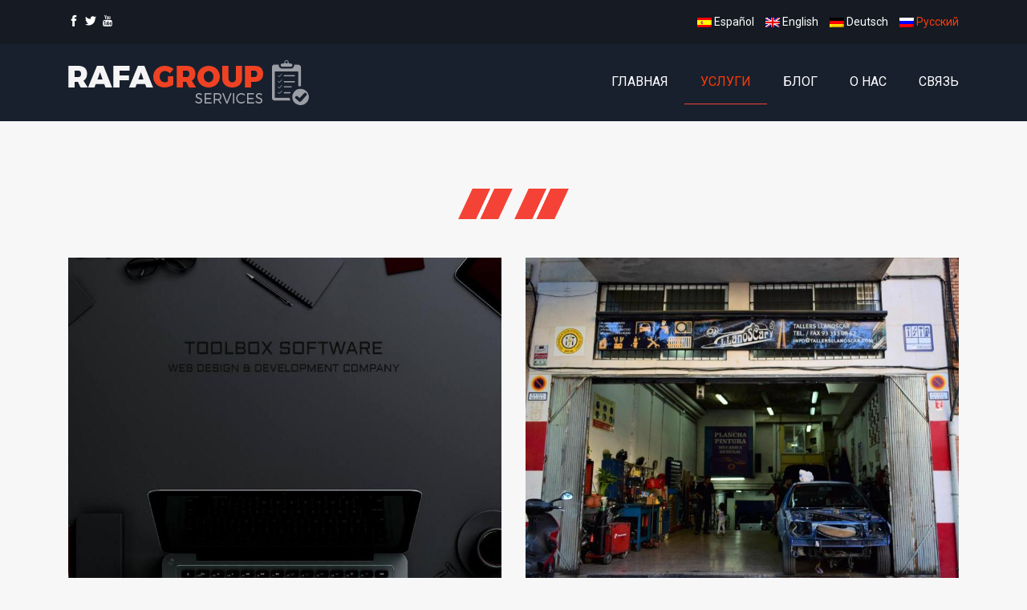

--- FILE ---
content_type: text/html; charset=UTF-8
request_url: https://services.rafagroup.es/ru/services
body_size: 2467
content:
<!DOCTYPE html><html><head><meta charset="UTF-8" /><meta name="theme-color" content="#000000"><meta name="viewport" content="width=device-width, initial-scale=1, maximum-scale=1"/><meta name="author" content="ToolBox Software - www.toolbox.am"><title> - Rafa Group</title><meta name="viewport" content="width=device-width, initial-scale=1.0"><meta name="description" content=""><meta name="keywords" content=""><meta property="og:type" content="article"/><meta property="og:url" content="https://services.rafagroup.es/ru/services"/><meta property="og:image" content="https://services.rafagroup.es/"/><meta property="og:image:width" content="1200"/><meta property="og:image:height" content="630"/><meta property="og:site_name" content="RG Services"/><meta property="og:title" content=" | RG Services"/><meta property="og:description" content=""/><link href="https://fonts.googleapis.com/css?family=Roboto" rel="stylesheet"><link href="https://fonts.googleapis.com/css?family=Michroma" rel="stylesheet"><link rel="stylesheet" href="https://maxcdn.bootstrapcdn.com/bootstrap/4.0.0-beta.2/css/bootstrap.min.css" integrity="sha384-PsH8R72JQ3SOdhVi3uxftmaW6Vc51MKb0q5P2rRUpPvrszuE4W1povHYgTpBfshb" crossorigin="anonymous"><link rel="stylesheet" href="/css/font-awesome.min.css"><link rel="stylesheet" href="/css/themify-icons.css"><link rel="stylesheet" href="/css/owl.carousel.min.css"><link rel="stylesheet" href="/css/owl.theme.default.min.css"><link rel="stylesheet" href="/css/styles.css"><link rel="icon" type="image/x-icon" href="/favicon.ico" /></head><body><header><div class="container-fluid header-top"><div class="container"><div class="row"><div class="col-lg-6 col-sm-6 col-6 text-left"><nav class="navigation social"><ul><li><a href="https://web.facebook.com/"><i class="ti-facebook"></i></a></li><li><a href="https://twitter.com/"><i class="ti-twitter-alt"></i></a></li><li><a href="https://www.youtube.com/"><i class="ti-youtube"></i></a></li><li><a href=""><i class=""></i></a></li></ul></nav></div><div class="col-lg-6 col-sm-6 col-6"><nav class="navigation languages"><ul><li><a href="/es/services" ><img src="/img/design-elements/es.png" alt="Español"><span class="language-title">Español</span></a></li><li><a href="/en/services" ><img src="/img/design-elements/en.png" alt="English"><span class="language-title">English</span></a></li><li><a href="/de/services" ><img src="/img/design-elements/de.png" alt="Deutsch"><span class="language-title">Deutsch</span></a></li><li><a href="/ru/services" class="active"><img src="/img/design-elements/ru.png" alt="Русский"><span class="language-title">Русский</span></a></li></ul></nav></div></div></div></div><div class="container-fluid header-bottom"><div class="container"><div class="row"><div class="col-xl-4 col-lg-4 col-md-6 col-sm-6 col-8"><a href="/ru" class="logo"><img src="/img/rafa_logo.png" alt="Rafa Group Services"></a></div><div class="col-xl-8 col-lg-8 col-md-6 col-sm-6 col-4"><nav class="navigation main-navigation"><a href="javascript:void(0)" class="mobile-nav-toggle d-xl-none d-lg-none"><span class="bar"></span><span class="bar"></span><span class="bar"></span></a><ul class="d-none d-lg-block d-xl-block"><li><a href="/ru" >Главная</a></li><li><a href="/ru/services" class="active">Услуги</a></li><li><a href="/ru/blog" >Блог</a></li><li><a href="/ru/about" >О Нас</a></li><li><a href="/ru/contact" >Связь</a></li></ul></nav></div></div></div></div></header><section class="container"><div class="row"><div class="col-md-12"><div class="section-title"><h2></h2></div></div></div><div class="row"><div class="col-md-12"></div></div></section><section class="container"><div class="row"><div class="col-lg-6 col-md-6"><div class="service-preview"><a href="/ru/services/desarrollo-web"><div class="service-image"><img src="/img/services/thumb/toolbox-software.jpg" alt="" class="img-fluid"><div class="service-text-container"><div class="service-text"></div></div></div><div class="service-title"><a href="/ru/services/desarrollo-web"></a></div></a></div><div class="gap-20"></div></div><div class="col-lg-6 col-md-6"><div class="service-preview"><a href="/ru/services/llanoscar"><div class="service-image"><img src="/img/services/thumb/DSC_0012.JPG" alt="" class="img-fluid"><div class="service-text-container"><div class="service-text"></div></div></div><div class="service-title"><a href="/ru/services/llanoscar"></a></div></a></div><div class="gap-20"></div></div><div class="col-lg-6 col-md-6"><div class="service-preview"><a href="/ru/services/taller-mecanico-de-automoviles"><div class="service-image"><img src="/img/services/thumb/WhatsApp Image 2021-06-07 at 10.34.36.jpeg" alt="" class="img-fluid"><div class="service-text-container"><div class="service-text"></div></div></div><div class="service-title"><a href="/ru/services/taller-mecanico-de-automoviles"></a></div></a></div><div class="gap-20"></div></div><div class="col-lg-6 col-md-6"><div class="service-preview"><a href="/ru/services/glassmur-35-anos-en-carpinteria-de-alumino"><div class="service-image"><img src="/img/services/thumb/2.png" alt="GLASSMUR 35 ЛЕТ АЛЮМИНИЯ" class="img-fluid"><div class="service-text-container"><div class="service-text"><p>ПОЧЕМУ ВЫБИРАЮТ ХРУСТАЛЬНЫЕ ШТОРЫ?<br />
Простая и быстрая установка<br />
Его очень легко установить, так как необходимо добавить только верхний и нижний профили. Он прост в обращении и чистке.</p><p>Разрешение на строительство не требуется</div></div></div><div class="service-title"><a href="/ru/services/glassmur-35-anos-en-carpinteria-de-alumino">GLASSMUR 35 ЛЕТ АЛЮМИНИЯ</a></div></a></div><div class="gap-20"></div></div></div><div class="row"><div class="col-lg-6 col-md-6"><div class="service-preview"><a href="/ru/services/rent-a-car"><div class="service-image"><img src="/img/services/Rent a Car/thumb/Icons_600x450_cars.png" alt="" class="img-fluid"><div class="service-text-container"><div class="service-text"></div></div></div><div class="service-title"><a href="/ru/services/rent-a-car"></a></div></a></div><div class="gap-20"></div></div></div></section><section class="container-fluid section-parallax"><div class="container"><div class="row"><div class="partner-carousel owl-carousel owl-theme"><div class="item"><img src="/img/partners/partner_1.jpg" alt="Partner #1"></div><div class="item"><img src="/img/partners/partner_2.jpg" alt="Partner #2"></div><div class="item"><a href="https://www.brussels-expo.com/" target="_blank"><img src="/img/partners/partner_3.jpg" alt="Partner #3"></a></div><div class="item"><img src="/img/partners/partner_4.png" alt="Partner #4"></div><div class="item"><img src="/img/partners/partner_5.svg" alt="Partner #5"></div><div class="item"><img src="/img/partners/partner_6.png" alt="Partner #6"></div><div class="item"><img src="/img/partners/partner_7.png" alt="Partner #7"></div></div></div></div></section><footer class="flexbox-container footer-top"><div class="container"><div class="row"><div class="col-lg-6 col-md-4 col-sm-12"><h4 class="footer-title">Rafa Group</h4><p class="text-cols-2"></p><a href="/ru/about" class="btn btn-rafa-red">Подробнее</a><div class="gap-20 hidden-md-up"></div></div><div class="col-lg-3 col-md-4 col-sm-6 col-12"><h4 class="footer-title">Навигация</h4><ul class="footer-navigation"><li><a href="/ru">Главная</a></li><li><a href="/ru/services">Услуги</a></li><li><a href="/ru/blog">Блог</a></li><li><a href="/ru/about">О Нас</a></li><li><a href="/ru/contact">Связь</a></li></ul><div class="gap-20 hidden-sm-up"></div></div><div class="col-lg-3 col-md-4 col-sm-6 col-12"><h4 class="footer-title">Связь</h4><ul class="footer-navigation"><li><i class="ti-home"></i>Comandante Izarduy 67, Cornellà</li><li><i class="ti-email"></i><a href="mailto:info@rafagroup.es">info@rafagroup.es</a></li><li><i class="ti-mobile"></i><a href="tel:+1111111111111">+1111111111111</a></li></ul></div></div></div></footer><footer class="container-fluid footer-bottom"><div class="container"><div class="row"><div class="col-md-4">Copyright 2025 &copy; Rafa Group. Все Права Защищены</div><div class="col-md-4 offset-md-4 text-right">
                Design &amp; Development by <a href="https://www.toolbox.am" target="_blank">ToolBox Software</a></div></div></div></footer><script src="https://ajax.googleapis.com/ajax/libs/jquery/1.12.4/jquery.min.js"></script><script src="https://cdnjs.cloudflare.com/ajax/libs/popper.js/1.12.6/popper.min.js"></script><script src="https://maxcdn.bootstrapcdn.com/bootstrap/4.0.0-beta.2/js/bootstrap.min.js"></script><script src="/js/owl.carousel.min.js"></script><script src="/js/scripts.js"></script></body></html>

--- FILE ---
content_type: text/css
request_url: https://services.rafagroup.es/css/styles.css
body_size: 3178
content:
.btn{border-radius:0}.btn.btn-rafa-red{color:#fff;background-color:#F44336;border-color:#F44336}.btn.btn-rafa-red.arrow{position:relative;padding-right:23px;-webkit-transition:0.3s;-moz-transition:0.3s;-ms-transition:0.3s;transition:0.3s}.btn.btn-rafa-red.arrow:after{content:'\f105';position:absolute;top:0;right:7px;display:flex;height:100%;justify-content:center;flex-direction:column;font-family:FontAwesome;font-size:22px}.btn.btn-rafa-red:hover{background-color:#f32c1e;border-color:#f32c1e}.pagination{align-items:center;justify-content:center}.pagination .page-item .page-link{color:#F44336}.pagination .page-item.active .page-link{background-color:#F44336;border-color:#F44336;color:#fff}.pagination .page-item.disabled .page-link{color:#4c4c4c}body{font-family:'Roboto', sans-serif;background-color:#F7F7F7}a{text-decoration:none}.rafa-link{color:#F44336;text-decoration:none;border-bottom:1px #F73B07 dotted;-webkit-transltion:0.3s;-moz-transltion:0.3s;-ms-transltion:0.3s;transltion:0.3s}.rafa-link:hover{text-decoration:none;color:#d2190b;border-bottom:1px #ad2905 dotted}header,footer{color:#fff}header a,footer a{color:#fff}header .header-top{padding:12px 0;background-color:#151a23;font-size:14px}header .header-bottom{padding:20px 0;background-color:#18202e;font-size:16px}header .navigation ul{margin:0;padding:0;list-style:none}header .navigation ul li{float:left}header .navigation ul li a{text-decoration:none;-webkit-transition:0.3s;-moz-transition:0.3s;-ms-transition:0.3s;transition:0.3s}header .navigation ul li a:hover{color:#F73B07}header .navigation ul li a img{margin-right:3px}header .navigation.social ul li a{display:block;padding:5px 7px}header .navigation.social ul li a:first-child{padding-left:0}header .navigation.languages{float:right}header .navigation.languages ul li a{display:block;padding:5px 7px}header .navigation.languages ul li a.active{color:#F73B07}header .navigation.languages ul li:last-child a{padding:5px 0px 5px 7px}header .navigation.main-navigation{float:right}header .navigation.main-navigation ul.active{display:block !important}header .navigation.main-navigation ul li a{position:relative;display:block;padding:15px 20px;text-transform:uppercase}header .navigation.main-navigation ul li a.active{color:#F73B07}header .navigation.main-navigation ul li a.active:before{content:' ';position:absolute;top:100%;left:0;width:100%;height:1px;opacity:1;background-color:#F44336;-webkit-transition:0.3s;-moz-transition:0.3s;-ms-transition:0.3s;transition:0.3s}header .navigation.main-navigation ul li:last-child a{padding:15px 0px 15px 20px}header .navigation.main-navigation ul li:last-child a.active:before{width:calc(100% + 20px)}header .mobile-nav-toggle{position:relative;display:block;margin:3px auto 0 auto;width:30px;height:20px;cursor:pointer}header .mobile-nav-toggle.active .bar:first-child{top:8px;-webkit-transform:rotate(25deg);-moz-transform:rotate(25deg);-ms-transform:rotate(25deg);transform:rotate(25deg)}header .mobile-nav-toggle.active .bar:nth-child(2){opacity:0}header .mobile-nav-toggle.active .bar:last-child{top:8px;-webkit-transform:rotate(-25deg);-moz-transform:rotate(-25deg);-ms-transform:rotate(-25deg);transform:rotate(-25deg)}header .mobile-nav-toggle .bar{position:absolute;left:50%;margin-left:-15px;width:30px;height:1px;border-bottom:2px solid #F44336;-webkit-transition:0.3s;-moz-transition:0.3s;-ms-transition:0.3s;transition:0.3s}header .mobile-nav-toggle .bar:nth-child(2){top:8px}header .mobile-nav-toggle .bar:last-child{top:16px}.main-carousel{border-bottom:3px solid #F44336}.main-carousel .item{position:relative}.main-carousel .item .slide-image img{width:100%}.main-carousel .item .slide-content{position:absolute;bottom:0;left:15%;padding:15px 50px 15px 15px;width:520px;background:linear-gradient(-135deg, transparent 30px, #fff 20px)}.main-carousel .item .slide-content .slide-link{position:absolute;z-index:1000;top:0;right:0;display:flex;width:44px;height:100%;background:linear-gradient(-135deg, transparent 30px, #F44336 20px);justify-content:center;flex-direction:column;font-size:32px;text-decoration:none;text-align:center;color:#fff;-webkit-transition:0.3s;-moz-transition:0.3s;-ms-transition:0.3s;transition:0.3s}.main-carousel .item .slide-content .slide-link:hover{background:linear-gradient(-135deg, transparent 30px, #f32c1e 20px)}section{padding:15px 0}section .section-title{padding:50px 0;font-family:'Michroma', sans-serif;text-transform:uppercase;text-align:center}section .section-title h2{position:relative;display:inline-block;margin:0 auto}section .section-title h2:before{content:' ';position:absolute;left:-60px;width:50px;height:38px;background:linear-gradient(-90deg, #F44336 0%, #F44336 45%, #fff 46%, #fff 55%, #F44336 56%, #F44336 100%);-webkit-transform:skewX(-25deg);-moz-transform:skewX(-25deg);-ms-transform:skewX(-25deg);transform:skewX(-25deg)}section .section-title h2:after{content:' ';position:absolute;right:-60px;width:50px;height:38px;background:linear-gradient(-90deg, #F44336 0%, #F44336 45%, #fff 46%, #fff 55%, #F44336 56%, #F44336 100%);-webkit-transform:skewX(-25deg);-moz-transform:skewX(-25deg);-ms-transform:skewX(-25deg);transform:skewX(-25deg)}section .section-subtitle{padding:0 0 20px 0;font-family:'Michroma', sans-serif}section .section-subtitle h3{padding:5px 0 5px 35px;border-bottom:1px dotted #F44336;font-size:20px}section .section-subtitle h3:before{content:' ';position:absolute;top:10px;left:20px;width:20px;height:15px;background:linear-gradient(-90deg, #F44336 0%, #F44336 45%, #fff 46%, #fff 55%, #F44336 56%, #F44336 100%);-webkit-transform:skewX(-25deg);-moz-transform:skewX(-25deg);-ms-transform:skewX(-25deg);transform:skewX(-25deg)}section.section-parallax{position:relative;padding:50px 0;background:#fff}section.section-parallax .background-image{position:absolute;top:0;left:0;width:100%;height:100%;background-repeat:no-repeat;background-position:center;background-size:cover}section.section-parallax .background-image.fixed{background-attachment:fixed}section.section-parallax .background-image.greyscale{-webkit-filter:opacity(15%) grayscale(80%);-moz-filter:opacity(15%) grayscale(80%);-ms-filter:opacity(15%) grayscale(80%);filter:opacity(15%) grayscale(80%)}.service-preview{position:relative}.service-preview a{color:#fff;text-decoration:none}.service-preview .service-title{padding:10px 0;background:#fff;font-weight:bold;text-align:center}.service-preview .service-title a{color:#4c4c4c;text-decoration:none}.service-preview .service-image{position:relative;overflow:hidden}.service-preview .service-image .service-text-container{position:absolute;top:0;left:-180%;padding:10px;width:150%;height:101%;background:rgba(244,67,54,0.95);line-height:normal;font-size:14px;-webkit-transform:skewX(-20deg);-moz-transform:skewX(-20deg);-ms-transform:skewX(-20deg);transform:skewX(-20deg);-webkit-transition:0.3s all;-moz-transition:0.3s all;-ms-transition:0.3s all;transition:0.3s all}.service-preview .service-image .service-text-container .service-text{display:flex;margin:0 0 0 23%;width:65%;height:100%;justify-content:center;flex-direction:column;overflow:hidden;-webkit-transform:skewX(20deg);-moz-transform:skewX(20deg);-ms-transform:skewX(20deg);transform:skewX(20deg)}.service-preview:hover .service-image .service-text-container{left:-32%}.service-features{margin:0;padding:0 0 0 10px;list-style:none;border-left:3px solid #F44336}.service-features i{margin-right:10px}.blog-preview .blog-preview__image img{border-right:7px solid #F44336}.blog-preview .blog-preview__text-container h3 a{color:#4c4c4c;text-decoration:none;-webkit-transition:0.3s;-moz-transition:0.3s;-ms-transition:0.3s;transition:0.3s}.blog-preview .blog-preview__text-container h3 a:hover{border-bottom:1px dotted #F73B07}.blog-preview .blog-preview__text{font-size:14px}.blog-meta{margin:0 0 10px 0;padding:0;list-style:none}.blog-meta li{display:inline-block;padding:0 10px;font-size:12px;font-weight:bold;color:#4c4c4c}.blog-meta li:first-child{padding-left:0}.blog-left{margin-bottom:15px}.blog-left a{font-size:14px;text-decoration:none;text-transform:uppercase;color:#4c4c4c;line-height:normal;-webkit-transition:0.2s;-moz-transition:0.2s;-ms-transition:0.2s;transition:0.2s}.blog-left a:hover{color:#F44336}.blog-left a .blog-left__title{padding:10px 3px}.blog-left a .blog-left__image{border-top:4px solid #F44336}.blog-comment{margin-top:10px}.blog-comment .blog-comment__meta{padding:5px 0;border-bottom:1px solid #F73B07}.blog-comment .blog-comment__meta .blog-comment__name{font-weight:bold}.blog-comment .blog-comment__meta .blog-comment__date{font-size:12px}.blog-comment .blog-comment__meta:after{content:' ';display:block;clear:both}.blog-comment .blog-comment__comment{padding:5px 0;font-size:14px}.partner-carousel img{-webkit-filter:opacity(50%) grayscale(100%);-moz-filter:opacity(50%) grayscale(100%);-ms-filter:opacity(50%) grayscale(100%);filter:opacity(50%) grayscale(100%);-webkit-transition:0.3s;-moz-transition:0.3s;-ms-transition:0.3s;transition:0.3s}.partner-carousel img:hover{-webkit-filter:opacity(100%) grayscale(0%);-moz-filter:opacity(100%) grayscale(0%);-ms-filter:opacity(100%) grayscale(0%);filter:opacity(100%) grayscale(0%)}.footer-top{padding:40px 0;background-color:#18202e;font-size:12px}.footer-top .footer-title{padding-bottom:7px;border-bottom:2px dotted #F44336}.footer-top .footer-navigation{margin:0;padding:0;list-style:none}.footer-top .footer-navigation li{padding:3px 0;font-size:14px}.footer-top .footer-navigation li i{display:block;float:left;margin-right:10px;width:20px}.footer-top .footer-navigation li a{text-decoration:none}.footer-top .footer-navigation li a:hover{color:#F73B07}.footer-bottom{padding:15px 0;background-color:#151a23;font-size:12px;color:#696969}@media only screen and (max-width: 1200px){.main-carousel .item .slide-content{left:5%;width:620px}}@media only screen and (max-width: 992px){header .navigation.languages ul li a .language-title{display:none}.main-carousel .item .slide-content{left:5%;width:90%;font-size:14px}section .section-title h2:before{left:-15%;width:40px}section .section-title h2:after{right:-15%;width:40px}}@media only screen and (max-width: 768px){.main-carousel .item .slide-content *:not(h3):not(.slide-link):not(i){display:none}.main-carousel .item .slide-content h3{font-size:24px}.main-carousel .item .slide-content .slide-link{padding-top:20px}section .section-title h2{font-size:26px}section .section-title h2:before{top:-110%;left:50%;width:30px;height:30px}section .section-title h2:after{bottom:-110%;right:50%;width:30px;height:30px}.service-preview{margin-bottom:20px}.blog-preview .blog-preview__image{margin-bottom:15px}.blog-preview .blog-preview__image img{border-right:none;border-bottom:7px solid #F44336}}@media only screen and (max-width: 480px){.main-carousel .item .slide-content{left:1%;width:98%;font-size:14px}.main-carousel .item .slide-content h3{font-size:18px}section .section-title h2{font-size:20px}section .section-title h2:before{top:-140%;left:50%;width:30px;height:30px}section .section-title h2:after{bottom:-140%;right:50%;width:30px;height:30px}}.no-margin{margin:0 !important}.no-padding{padding:0 !important}.flexbox-container{display:-ms-flex;display:-webkit-flex;display:flex}.float-left{float:left;margin-right:20px}.float-right{float:right;margin-left:20px}.clear{clear:both}.block-no-overfow{overflow:hidden}.block-center{display:block;margin:0 auto}.bg-light-grey{background:#f7f7f7}.text-cols-2{column-count:2}.text-cols-3{column-count:3}.text-cols-4{column-count:4}.text-left{text-align:left !important}.text-right{text-align:right !important}.text-center{text-align:center !important}.text-justify{text-align:justify !important}.text-underline{text-decoration:underline}.text-bold{font-weight:bold}.text-dec-fl::first-letter{font-size:24px}.text-white{color:#fff}.text-grey{color:#333}.text-black{color:#000}.zoom-100{zoom:100%}.zoom-120{zoom:120%}.zoom-140{zoom:140%}.zoom-160{zoom:160%}.zoom-180{zoom:180%}.zoom-200{zoom:200%}.block-text img{margin:10px}.width-p-10{width:10% !important}.width-p-20{width:20% !important}.width-p-30{width:30% !important}.width-p-40{width:40% !important}.width-p-50{width:50% !important}.width-p-60{width:60% !important}.width-p-70{width:70% !important}.width-p-80{width:80% !important}.width-p-90{width:90% !important}.width-p-100{width:100% !important}.font-1{font-size:1px !important}.font-2{font-size:2px !important}.font-3{font-size:3px !important}.font-4{font-size:4px !important}.font-5{font-size:5px !important}.font-6{font-size:6px !important}.font-7{font-size:7px !important}.font-8{font-size:8px !important}.font-9{font-size:9px !important}.font-10{font-size:10px !important}.font-11{font-size:11px !important}.font-12{font-size:12px !important}.font-13{font-size:13px !important}.font-14{font-size:14px !important}.font-15{font-size:15px !important}.font-16{font-size:16px !important}.font-17{font-size:17px !important}.font-18{font-size:18px !important}.font-19{font-size:19px !important}.font-20{font-size:20px !important}.font-21{font-size:21px !important}.font-22{font-size:22px !important}.font-23{font-size:23px !important}.font-24{font-size:24px !important}.font-25{font-size:25px !important}.font-26{font-size:26px !important}.font-27{font-size:27px !important}.font-28{font-size:28px !important}.font-29{font-size:29px !important}.font-30{font-size:30px !important}.font-31{font-size:31px !important}.font-32{font-size:32px !important}.font-33{font-size:33px !important}.font-34{font-size:34px !important}.font-35{font-size:35px !important}.font-36{font-size:36px !important}.font-37{font-size:37px !important}.font-38{font-size:38px !important}.font-39{font-size:39px !important}.font-40{font-size:40px !important}.font-41{font-size:41px !important}.font-42{font-size:42px !important}.font-43{font-size:43px !important}.font-44{font-size:44px !important}.font-45{font-size:45px !important}.font-46{font-size:46px !important}.font-47{font-size:47px !important}.font-48{font-size:48px !important}.font-49{font-size:49px !important}.font-50{font-size:50px !important}.gap-5{margin-top:5px}.gap-10{margin-top:10px}.gap-15{margin-top:15px}.gap-20{margin-top:20px}.gap-25{margin-top:25px}.gap-30{margin-top:30px}.gap-35{margin-top:35px}.gap-40{margin-top:40px}.gap-45{margin-top:45px}.gap-50{margin-top:50px}.gap-55{margin-top:55px}.gap-60{margin-top:60px}.gap-65{margin-top:65px}.gap-70{margin-top:70px}.gap-75{margin-top:75px}.gap-80{margin-top:80px}.gap-85{margin-top:85px}.gap-90{margin-top:90px}.gap-95{margin-top:95px}.gap-100{margin-top:100px}
/*# sourceMappingURL=styles.css.map */


--- FILE ---
content_type: application/javascript
request_url: https://services.rafagroup.es/js/scripts.js
body_size: 319
content:
$(function(){

    $('.mobile-nav-toggle').on('click', function(){
        $(this).toggleClass('active');
        $(this).siblings('ul').toggleClass('active');
    });

    $(".main-carousel").owlCarousel({
        loop:true,
        items: 1,
        dots: false
        // autoplay: true,
        // autoplayTimeout: 5000
    });

    $(".partner-carousel").owlCarousel({
        loop:true,
        items: 7,
        dots: false,
        margin: 50,
        autoplay: true,
        autoplayTimeout: 5000,
        responsive: {
            0 : {
                items: 2,
                margin: 20
            },
            480 : {
                items: 3,
                margin: 20
            },
            768 : {
                items: 4,
                margin: 20
            },
            992: {
                items: 5,
                margin: 20
            },
            1200: {
                items: 7,
                margin: 50
            }
        }
    });


});

--- FILE ---
content_type: image/svg+xml
request_url: https://services.rafagroup.es/img/partners/partner_5.svg
body_size: 1449
content:
<svg xmlns="http://www.w3.org/2000/svg" width="512" height="512" viewBox="0 0 512 512"><g fill="#008cdb"><path d="M36.529 246.586l-14.925 64.641c-.882 2.578-2.231 2.438-5.25 2.578l-.356 14.719 24.834-.094c4.819-.281 7.819-3 9.807-9.75l16.641-72.094H36.529zM41.573 224.742l-3.811 16.5h30.746l3.815-16.5zM170.029 233.602l-2.99 12.984h-10.903l-2.7 11.672h10.912l-6.459 27.938c-1.664 7.219-.338 19.969 14.732 19.969h36.408l2.943-12.75c-25.266 0-25.266 0-23.428-8.016l6.271-27.141h33.914l-6.445 27.938c-1.668 7.219-.352 19.969 14.729 19.969h36.403l2.953-12.75c-25.275 0-25.28 0-23.429-8.016l6.263-27.141h25.266l2.71-11.672h-25.275l2.99-12.984h-30.469l-3 12.984h-33.919l3-12.984h-30.477zM291.886 246.586l-10.819 46.828s-2.943 12.75 15.01 12.75h30.497c-1.528 6.609-2.25 9.75-19.979 9.75h-30.722l-2.747 11.906h48.45c22.341 0 30.375 0 33.122-11.906l16.003-69.328h-30.375l-10.8 46.828h-17.729l10.81-46.828h-30.721zM374.151 283.289l-5.278 22.875h30.857l5.284-22.875zM382.636 246.586l-5.288 22.875h30.867l5.283-22.875zM446.043 224.742l-42.511 91.172h15.544l42.516-91.172zM480.464 224.742l-42.516 91.172h15.534l42.516-91.172zM135.37 246.586H85.542c-5.325 0-11.438 4.5-12.778 11.672l-5.893 24.141c-3.454 14.953-1.636 23.766 9.521 23.766h62.963l2.953-12.75H95.113l2.541-11.016h47.185c.75-3.281 3.899-8.062 5.568-24.141.479-2.016-2.784-11.672-15.037-11.672zm-18.179 22.875h-16.547c2.035-8.812 4.852-11.203 10.21-11.203 6.544 0 8.447 2.062 6.337 11.203z"/></g></svg>